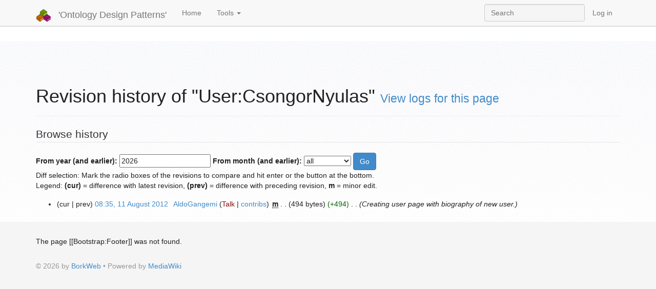

--- FILE ---
content_type: text/html; charset=UTF-8
request_url: http://ontologydesignpatterns.org/extensions/SemanticMediaWiki/skins/SMW_tooltip.js
body_size: 7960
content:
	<!DOCTYPE html>
<html lang="en" dir="ltr" class="client-nojs">
<head>
<meta charset="UTF-8" />
<title>Ontology Design Patterns . org (ODP) - 'Ontology Design Patterns'</title>
<meta name="generator" content="MediaWiki 1.25.6" />
<meta name="viewport" content="width=device-width, initial-scale=1, maximum-scale=1" />
<link rel="stylesheet" media="screen, projection" href="/extensions/SemanticFormsAddons/skins/SFA_main.css" />
<link rel="stylesheet" media="screen, projection" href="/extensions/SemanticMediaWiki/skins/SMW_custom.css" />
<link rel="ExportRDF" type="application/rdf+xml" title="Ontology Design Patterns . org (ODP)" href="/index.php?title=Special:ExportRDF/Ontology_Design_Patterns_._org_(ODP)&amp;xmlmime=rdf" />
<link rel="shortcut icon" href="/favicon.ico" />
<link rel="search" type="application/opensearchdescription+xml" href="/opensearch_desc.php" title="'Ontology Design Patterns' (en)" />
<link rel="EditURI" type="application/rsd+xml" href="http://ontologydesignpatterns.org/api.php?action=rsd" />
<link rel="alternate" hreflang="x-default" href="/index.php/Ontology_Design_Patterns_._org_(ODP)" />
<link rel="alternate" type="application/atom+xml" title="'Ontology Design Patterns' Atom feed" href="/index.php?title=Special:RecentChanges&amp;feed=atom" />
<link rel="canonical" href="/index.php/Ontology_Design_Patterns_._org_(ODP)" />
<link rel="stylesheet" href="http://ontologydesignpatterns.org/load.php?debug=false&amp;lang=en&amp;modules=ext.smw.style%7Cext.smw.tooltip.styles&amp;only=styles&amp;skin=bootstrapmediawiki&amp;*" />
<link rel="stylesheet" href="http://ontologydesignpatterns.org/load.php?debug=false&amp;lang=en&amp;modules=mediawiki.legacy.commonPrint%2Cshared%7Cmediawiki.sectionAnchor%7Cmediawiki.ui.button%7Cskins.bootstrapmediawiki&amp;only=styles&amp;skin=bootstrapmediawiki&amp;*" />
<link rel="stylesheet" href="/skins/bootstrap-mediawiki/font-awesome/css/font-awesome.min.css?303" /><meta name="ResourceLoaderDynamicStyles" content="" />
<style>a:lang(ar),a:lang(kk-arab),a:lang(mzn),a:lang(ps),a:lang(ur){text-decoration:none}
/* cache key: odp:resourceloader:filter:minify-css:7:c7f2bd2522b36f538726d6e5c7f1cd70 */</style>
<script src="http://ontologydesignpatterns.org/load.php?debug=false&amp;lang=en&amp;modules=startup&amp;only=scripts&amp;skin=bootstrapmediawiki&amp;*"></script>
<script>if(window.mw){
mw.config.set({"wgCanonicalNamespace":"","wgCanonicalSpecialPageName":false,"wgNamespaceNumber":0,"wgPageName":"Ontology_Design_Patterns_._org_(ODP)","wgTitle":"Ontology Design Patterns . org (ODP)","wgCurRevisionId":13955,"wgRevisionId":13955,"wgArticleId":1,"wgIsArticle":true,"wgIsRedirect":false,"wgAction":"view","wgUserName":null,"wgUserGroups":["*"],"wgCategories":[],"wgBreakFrames":false,"wgPageContentLanguage":"en","wgPageContentModel":"wikitext","wgSeparatorTransformTable":["",""],"wgDigitTransformTable":["",""],"wgDefaultDateFormat":"dmy","wgMonthNames":["","January","February","March","April","May","June","July","August","September","October","November","December"],"wgMonthNamesShort":["","Jan","Feb","Mar","Apr","May","Jun","Jul","Aug","Sep","Oct","Nov","Dec"],"wgRelevantPageName":"Ontology_Design_Patterns_._org_(ODP)","wgRelevantArticleId":1,"wgIsProbablyEditable":false,"wgRestrictionEdit":["autoconfirmed"],"wgRestrictionMove":["autoconfirmed"],"wgRedirectedFrom":"Main_Page","wgPageFormsAutocompleteValues":[],"wgPageFormsAutocompleteOnAllChars":false,"wgPageFormsFieldProperties":[],"wgPageFormsCargoFields":[],"wgPageFormsDependentFields":[],"wgPageFormsGridValues":[],"wgPageFormsGridParams":[],"wgPageFormsShowOnSelect":[],"wgPageFormsScriptPath":"/extensions/PageForms","edgValues":null,"wgPageFormsEDSettings":null,"wgHeaderTabsTabIndexes":[],"wgInternalRedirectTargetUrl":"/index.php/Ontology_Design_Patterns_._org_(ODP)"});
}</script><script>if(window.mw){
mw.loader.implement("user.options",function($,jQuery){mw.user.options.set({"variant":"en"});});mw.loader.implement("user.tokens",function($,jQuery){mw.user.tokens.set({"editToken":"+\\","patrolToken":"+\\","watchToken":"+\\"});});
/* cache key: odp:resourceloader:filter:minify-js:7:a5c52c063dc436c1ca7c9f456936a5e9 */
}</script>
<script>if(window.mw){
mw.loader.load(["mediawiki.action.view.redirect","ext.smw.style","mediawiki.page.startup","mediawiki.legacy.wikibits","mediawiki.legacy.ajax"]);
}</script>
</head>
<body class="mediawiki ltr sitedir-ltr ns-0 ns-subject page-Ontology_Design_Patterns_org_ODP skin-bootstrap-mediawiki action-view">
		<div class="navbar navbar-default navbar-fixed-top " role="navigation">
				<div class="container">
					<!-- .btn-navbar is used as the toggle for collapsed navbar content -->
					<div class="navbar-header">
						<button class="navbar-toggle collapsed" data-toggle="collapse" data-target=".navbar-collapse">
							<span class="sr-only">Toggle navigation</span>
							<span class="icon-bar"></span>
							<span class="icon-bar"></span>
							<span class="icon-bar"></span>
						</button>
						<a class="navbar-brand" href="/index.php/Main_Page" title="'Ontology Design Patterns'"><img src='/images/ODP_Logo_LEGO_Bricks_155.png' alt='Logo'/> 'Ontology Design Patterns'</a>
					</div>

					<div class="collapse navbar-collapse">
						<ul class="nav navbar-nav">
							<li>
							<a href="/index.php/Main_Page">Home</a>
							</li>
							<li class="dropdown">
								<a href="#" class="dropdown-toggle" data-toggle="dropdown">Tools <span class="caret"></span></a>
								<ul class="dropdown-menu">
									<li><a href="/index.php/Special:RecentChanges" class="recent-changes"><i class="fa fa-edit"></i> Recent Changes</a></li>
									<li><a href="/index.php/Special:SpecialPages" class="special-pages"><i class="fa fa-star-o"></i> Special Pages</a></li>
																		<li><a href="/index.php/Special:Upload" class="upload-a-file"><i class="fa fa-upload"></i> Upload a File</a></li>
																	</ul>
							</li>
													</ul>
											<ul class="nav navbar-nav navbar-right">
							<li>
							<a href="/index.php/Special:UserLogin" title="Special:UserLogin">Log in</a>							</li>
						</ul>
											<form class="navbar-search navbar-form navbar-right" action="/index.php" id="searchform" role="search">
						<div>
							<input class="form-control" type="search" name="search" placeholder="Search" title="Search 'Ontology Design Patterns' [ctrl-option-f]" accesskey="f" id="searchInput" autocomplete="off">
							<input type="hidden" name="title" value="Special:Search">
						</div>
					</form>
					</div>
				</div>
		</div><!-- topbar -->
					<div class="subnav subnav-fixed">
				<div class="container">
											<select id="subnav-select">
						<optgroup label=""></optgroup>						</select>
											<ul class="nav nav-pills">
										</ul>
				</div>
			</div>
					<div id="wiki-outer-body">
			<div id="wiki-body" class="container">
																
				<div class="pagetitle page-header">
					<h1>Ontology Design Patterns . org (ODP) <small><span class="mw-redirectedfrom">(Redirected from <a href="/index.php?title=Main_Page&amp;redirect=no" title="Main Page">Main Page</a>)</span></small></h1>
				</div>	

				<div class="body">
				<div id="mw-content-text" lang="en" dir="ltr" class="mw-content-ltr"><p><br />
</p><p><a href="/index.php/Main_Page" title="Main Page" class="mw-redirect"> OntologyDesignPatterns.org</a> <b>is a Semantic Web portal dedicated to ontology design patterns (ODPs)</b>, run by the <a rel="nofollow" class="external text" href="http://ontologydesignpatterns.org/index.php?title=ODPA">ODPA</a>.
</p><p>The portal was started under the <a rel="nofollow" class="external text" href="http://www.neon-project.org">NeOn project</a>.
</p>
<div class="noresize"><map name="ImageMap_1_861301752"><area href="http://www.neon-project.org" class="plainlinks" rel="nofollow" shape="rect" coords="0,0,150,50" alt="NeOn project" title="NeOn project"/></map><img alt="NeOn project" src="/images/d/db/Neonlogo.jpg" width="93" height="40" usemap="#ImageMap_1_861301752"/></div> 
<p><br />
</p>
<h2><span class="mw-headline" id="What.27s_new">What's new</span></h2>
<ul><li> The 11th Workshop on Ontology Design and Patterns (<a href="/index.php/WOP:2020" title="WOP:2020">WOP2020</a>) will be held at <a rel="nofollow" class="external text" href="http://iswc2020.semanticweb.org/">ISWC2020</a> (November 2) in Athens, Greece.</li>
<li> The 10th Workshop on Ontology Design and Patterns (<a href="/index.php/WOP:2019" title="WOP:2019">WOP2019</a>) was held at <a rel="nofollow" class="external text" href="http://iswc2019.semanticweb.org/">ISWC2019</a> (October 27) in Auckland, New Zealand.</li>
<li> The 9th Workshop on Ontology Design and Patterns (<a href="/index.php/WOP:2018" title="WOP:2018">WOP2018</a>) was held at <a rel="nofollow" class="external text" href="http://iswc2018.semanticweb.org/">ISWC2018</a> (October 9) in Monterey, CA, USA.</li>
<li> The tutorial <a href="/index.php/Training:Tutorial:_Methods_and_Tools_for_Modular_Ontology_Modeling" title="Training:Tutorial: Methods and Tools for Modular Ontology Modeling">Methods and Tools for Modular Ontology Modeling</a> was held at <a rel="nofollow" class="external text" href="http://iswc2018.semanticweb.org/">ISWC2018</a> (October 8) in Monterey, CA, USA.</li>
<li> The 8th Workshop on Ontology Design and Patterns (<a href="/index.php/WOP:2017" title="WOP:2017">WOP2017</a>) was held at <a rel="nofollow" class="external text" href="http://iswc2017.semanticweb.org/">ISWC2017</a> (October 21) in Vienna, Austria.</li>
<li> The tutorial <a href="/index.php/Training:Tutorial:_Modular_Ontology_Modeling_with_Ontology_Design_Patterns_at_ESWC2017" title="Training:Tutorial: Modular Ontology Modeling with Ontology Design Patterns at ESWC2017">Modular Ontology Modeling with Ontology Design Patterns</a> was held at <a rel="nofollow" class="external text" href="http://2017.eswc-conferences.org/">ESWC 2017</a> (May 28) in Portoroz, Slovenia.</li>
<li> The 7th Workshop on Ontology and Semantic Web Patterns (<a href="/index.php/WOP:2016" title="WOP:2016">WOP2016</a>) was held at <a rel="nofollow" class="external text" href="http://iswc2016.semanticweb.org/">ISWC2016</a> (October 18) in Kobe, Japan.</li>
<li> The tutorial <a href="/index.php/Training:Ontology_Design_Patterns_for_Linked_Data_Publishing_at_ISWC_2016" title="Training:Ontology Design Patterns for Linked Data Publishing at ISWC 2016">Ontology Design Patterns for Linked Data Publishing</a> was held at <a rel="nofollow" class="external text" href="http://iswc2016.semanticweb.org/">ISWC2016</a> (October 17) in Kobe, Japan.</li>
<li> The Ontology Design and Patterns Association was formed - for information see <a rel="nofollow" class="external text" href="http://ontologydesignpatterns.org/wiki/ODPA">the ODPA page</a></li></ul>
<h2><span class="mw-headline" id=""></span></h2>
<table class="OdpMainPageMap">

<tr>
<th class="OdpMainPageMapColumn1">Navigation
</th>
<th class="OdpMainPageMapColumn2">Contribute
</th>
<th class="OdpMainPageMapColumn3">News
</th></tr>
<tr>
<td class="OdpMainPageMapColumn1">
<table class="OdpImageLinkDescription">

<tr>
<td width="50px" rowspan="2"> <a href="/index.php/File:ListPatterns.png" class="image"><img alt="ListPatterns.png" src="/images/thumb/7/7c/ListPatterns.png/48px-ListPatterns.png" width="48" height="41" srcset="/images/thumb/7/7c/ListPatterns.png/72px-ListPatterns.png 1.5x, /images/thumb/7/7c/ListPatterns.png/96px-ListPatterns.png 2x" /></a>
</td>
<th> <b><a href="/index.php/Community:ListPatterns" title="Community:ListPatterns"> List of Patterns</a></b>
</th></tr>
<tr>
<td> You can find lists here, detailing all available ontology design patterns.
</td></tr></table>
<table class="OdpImageLinkDescription">

<tr>
<td width="50px" rowspan="2"> <a href="/index.php/File:OPTypes.png" class="image"><img alt="OPTypes.png" src="/images/thumb/4/4e/OPTypes.png/48px-OPTypes.png" width="48" height="48" srcset="/images/thumb/4/4e/OPTypes.png/72px-OPTypes.png 1.5x, /images/thumb/4/4e/OPTypes.png/96px-OPTypes.png 2x" /></a>
</td>
<th> <b><a href="/index.php/OPTypes" title="OPTypes"> Pattern types</a></b>
</th></tr>
<tr>
<td> Ontology patterns are of several types. Here are details about pattern types and their taxonomy.
</td></tr></table>
<table class="OdpImageLinkDescription">

<tr>
<td width="50px" rowspan="2"> <a href="/index.php/File:Domain.png" class="image"><img alt="Domain.png" src="/images/thumb/8/8b/Domain.png/48px-Domain.png" width="48" height="48" srcset="/images/thumb/8/8b/Domain.png/72px-Domain.png 1.5x, /images/thumb/8/8b/Domain.png/96px-Domain.png 2x" /></a>
</td>
<th> <b><a href="/index.php/Community:Domain" title="Community:Domain"> Domains</a></b>
</th></tr>
<tr>
<td> Ontology patterns can cover, or be related to, a particular domain. Here is a list.
</td></tr></table>
<table class="OdpImageLinkDescription">

<tr>
<td width="50px" rowspan="2"> <a href="/index.php/File:Issue.png" class="image"><img alt="Issue.png" src="/images/thumb/3/3c/Issue.png/48px-Issue.png" width="48" height="48" srcset="/images/thumb/3/3c/Issue.png/72px-Issue.png 1.5x, /images/thumb/3/3c/Issue.png/96px-Issue.png 2x" /></a>
</td>
<th> <b><a href="/index.php/Community:Main" title="Community:Main"> Modeling Issues</a></b>
</th></tr>
<tr>
<td> See all loaded modeling issues. Modeling issues are linked to ontology patterns that solve a defined problem.
</td></tr></table>
<table class="OdpImageLinkDescription">

<tr>
<td width="50px" rowspan="2"> <a href="/index.php/File:Training2.png" class="image"><img alt="Training2.png" src="/images/thumb/7/70/Training2.png/48px-Training2.png" width="48" height="48" srcset="/images/thumb/7/70/Training2.png/72px-Training2.png 1.5x, /images/thumb/7/70/Training2.png/96px-Training2.png 2x" /></a>
</td>
<th> <b><a href="/index.php/Training:Main" title="Training:Main"> Training Area</a></b>
</th></tr>
<tr>
<td> Learn about ODPs!
</td></tr></table>
<table class="OdpImageLinkDescription">

<tr>
<td width="50px" rowspan="2"> <a href="/index.php/File:Event.png" class="image"><img alt="Event.png" src="/images/thumb/1/10/Event.png/48px-Event.png" width="48" height="48" srcset="/images/thumb/1/10/Event.png/72px-Event.png 1.5x, /images/thumb/1/10/Event.png/96px-Event.png 2x" /></a>
</td>
<th> <b><a href="/index.php?title=Odp:Events&amp;action=edit&amp;redlink=1" class="new" title="Odp:Events (page does not exist)"> Events</a></b>
</th></tr>
<tr>
<td> See a list of events related to ontology design patterns.
</td></tr></table>
<table class="OdpImageLinkDescription">

<tr>
<td width="50px" rowspan="2"> <a href="/index.php/File:ListReviews.png" class="image"><img alt="ListReviews.png" src="/images/thumb/c/c5/ListReviews.png/48px-ListReviews.png" width="48" height="45" srcset="/images/thumb/c/c5/ListReviews.png/72px-ListReviews.png 1.5x, /images/thumb/c/c5/ListReviews.png/96px-ListReviews.png 2x" /></a>
</td>
<th> <b><a href="/index.php/Reviews:Main" title="Reviews:Main"> Reviews</a></b>
</th></tr>
<tr>
<td> Here you can browse both <i>open reviews</i> and <i>quality committee</i> reviews.
</td></tr></table>
</td>
<td class="OdpMainPageMapColumn2">
<table class="OdpImageLinkDescription">

<tr>
<td width="50px" rowspan="2"> <a href="/index.php/File:AddPattern.png" class="image"><img alt="AddPattern.png" src="/images/thumb/0/0c/AddPattern.png/48px-AddPattern.png" width="48" height="41" srcset="/images/thumb/0/0c/AddPattern.png/72px-AddPattern.png 1.5x, /images/thumb/0/0c/AddPattern.png/96px-AddPattern.png 2x" /></a>
</td>
<th> <b><a href="/index.php/Submissions:SubmitAPattern" title="Submissions:SubmitAPattern"> Submit Pattern</a></b>
</th></tr>
<tr>
<td> Start here if you want to submit an ontology pattern.
</td></tr></table>
<table class="OdpImageLinkDescription">

<tr>
<td width="50px" rowspan="2"> <a href="/index.php/File:PostIssue.png" class="image"><img alt="PostIssue.png" src="/images/thumb/3/3f/PostIssue.png/48px-PostIssue.png" width="48" height="48" srcset="/images/thumb/3/3f/PostIssue.png/72px-PostIssue.png 1.5x, /images/thumb/3/3f/PostIssue.png/96px-PostIssue.png 2x" /></a>
</td>
<th> <b><a href="/index.php/Community:PostModelingIssue" title="Community:PostModelingIssue"> Post Modeling Issue</a></b>
</th></tr>
<tr>
<td> If you have an unsolved modeling problem you wish to share with the community, post it here!
</td></tr></table>
<table class="OdpImageLinkDescription">

<tr>
<td width="50px" rowspan="2"> <a href="/index.php/File:PostExemplary.png" class="image"><img alt="PostExemplary.png" src="/images/thumb/6/60/PostExemplary.png/48px-PostExemplary.png" width="48" height="48" srcset="/images/thumb/6/60/PostExemplary.png/72px-PostExemplary.png 1.5x, /images/thumb/6/60/PostExemplary.png/96px-PostExemplary.png 2x" /></a>
</td>
<th> <b><a href="/index.php/Ontology:Main" title="Ontology:Main"> Submit an Exemplary Ontology</a></b>
</th></tr>
<tr>
<td> Start here if you want to submit an exemplary ontology.
</td></tr></table>
<table class="OdpImageLinkDescription">

<tr>
<td width="50px" rowspan="2"> <a href="/index.php/File:PostReview.png" class="image"><img alt="PostReview.png" src="/images/thumb/7/73/PostReview.png/48px-PostReview.png" width="48" height="48" srcset="/images/thumb/7/73/PostReview.png/72px-PostReview.png 1.5x, /images/thumb/7/73/PostReview.png/96px-PostReview.png 2x" /></a>
</td>
<th> <b><a href="/index.php/Reviews:PostReview" title="Reviews:PostReview"> Post Review About a Pattern</a></b>
</th></tr>
<tr>
<td> Review a submission to contribute to the certification process.
</td></tr></table>
<table class="OdpImageLinkDescription">

<tr>
<td width="50px" rowspan="2"> <a href="/index.php/File:AddFeedback.png" class="image"><img alt="AddFeedback.png" src="/images/thumb/4/41/AddFeedback.png/48px-AddFeedback.png" width="48" height="47" srcset="/images/thumb/4/41/AddFeedback.png/72px-AddFeedback.png 1.5x, /images/thumb/4/41/AddFeedback.png/96px-AddFeedback.png 2x" /></a>
</td>
<th> <b><a href="/index.php/Feedback:PostFeedback" title="Feedback:PostFeedback"> Post Your Feedback</a></b>
</th></tr>
<tr>
<td> If you have issues about the web site, can't find information you need, or simply wish to propose enhancements, you can give feedback here about the ODP portal.
</td></tr></table>
<table class="OdpImageLinkDescription">

<tr>
<td width="50px" rowspan="2"> <a href="/index.php/File:Account.png" class="image"><img alt="Account.png" src="/images/thumb/9/92/Account.png/48px-Account.png" width="48" height="48" srcset="/images/thumb/9/92/Account.png/72px-Account.png 1.5x, /images/thumb/9/92/Account.png/96px-Account.png 2x" /></a>
</td>
<th> <b><a href="/index.php/Special:RequestAccount" title="Special:RequestAccount"> Request Account</a></b>
</th></tr>
<tr>
<td> To make changes to the ODP wiki portal, you need to be logged in...
</td></tr></table>
</td>
<td class="OdpMainPageMapColumn3">
<div style="border:1px solid #cecece;background-color:#fafafa;padding:5px 10px;margin:2px 0px 0px 0px">
<div><a href="/index.php/File:News.png" class="image"><img alt="News.png" src="/images/thumb/0/07/News.png/48px-News.png" width="48" height="48" srcset="/images/thumb/0/07/News.png/72px-News.png 1.5x, /images/thumb/0/07/News.png/96px-News.png 2x" /></a><b><big>Latest ODP News!</big></b></div>
</div>
</td></tr></table>
<p><br />
</p>
<table class="OdpMainPageMap">

<tr>
<th class="OdpMainPageMapColumn1"> Help
</th>
<th class="OdpMainPageMapColumn2"> Catalogues
</th>
<th class="OdpMainPageMapColumn3"> About the initiative
</th></tr>
<tr>
<td class="OdpMainPageMapColumn1">
<table class="OdpImageLinkDescription">

<tr>
<td width="50px" rowspan="2"> <a href="/index.php/File:Questionmark.png" class="image"><img alt="Questionmark.png" src="/images/thumb/f/f4/Questionmark.png/48px-Questionmark.png" width="48" height="48" srcset="/images/thumb/f/f4/Questionmark.png/72px-Questionmark.png 1.5x, /images/thumb/f/f4/Questionmark.png/96px-Questionmark.png 2x" /></a>
</td>
<th> <b><a href="/index.php?title=Odp:About&amp;action=edit&amp;redlink=1" class="new" title="Odp:About (page does not exist)"> About ODP</a></b>
</th></tr>
<tr>
<td> Information about the ODP portal.
</td></tr></table>
<table class="OdpImageLinkDescription">

<tr>
<td width="50px" rowspan="2"> <a href="/index.php/File:Questionmark.png" class="image"><img alt="Questionmark.png" src="/images/thumb/f/f4/Questionmark.png/48px-Questionmark.png" width="48" height="48" srcset="/images/thumb/f/f4/Questionmark.png/72px-Questionmark.png 1.5x, /images/thumb/f/f4/Questionmark.png/96px-Questionmark.png 2x" /></a>
</td>
<th> <b><a href="/index.php?title=Odp:Register&amp;action=edit&amp;redlink=1" class="new" title="Odp:Register (page does not exist)">How to register?</a></b>
</th></tr>
<tr>
<td> How to register for an account.
</td></tr></table>
<table class="OdpImageLinkDescription">

<tr>
<td width="50px" rowspan="2"> <a href="/index.php/File:Questionmark.png" class="image"><img alt="Questionmark.png" src="/images/thumb/f/f4/Questionmark.png/48px-Questionmark.png" width="48" height="48" srcset="/images/thumb/f/f4/Questionmark.png/72px-Questionmark.png 1.5x, /images/thumb/f/f4/Questionmark.png/96px-Questionmark.png 2x" /></a>
</td>
<th> <b><a href="/index.php?title=Odp:WhatIsAPattern&amp;action=edit&amp;redlink=1" class="new" title="Odp:WhatIsAPattern (page does not exist)"> What is a pattern?</a></b>
</th></tr>
<tr>
<td> If you don't know what we are talking about, this page is a starting point.
</td></tr></table>
<table class="OdpImageLinkDescription">

<tr>
<td width="50px" rowspan="2"> <a href="/index.php/File:Questionmark.png" class="image"><img alt="Questionmark.png" src="/images/thumb/f/f4/Questionmark.png/48px-Questionmark.png" width="48" height="48" srcset="/images/thumb/f/f4/Questionmark.png/72px-Questionmark.png 1.5x, /images/thumb/f/f4/Questionmark.png/96px-Questionmark.png 2x" /></a>
</td>
<th> <b><a href="/index.php/Submissions:HowToPostAPattern" title="Submissions:HowToPostAPattern"> How to post a pattern</a></b>
</th></tr>
<tr>
<td> This page explains how to post a pattern to the ODP portal.
</td></tr></table>
<table class="OdpImageLinkDescription">

<tr>
<td width="50px" rowspan="2"> <a href="/index.php/File:Questionmark.png" class="image"><img alt="Questionmark.png" src="/images/thumb/f/f4/Questionmark.png/48px-Questionmark.png" width="48" height="48" srcset="/images/thumb/f/f4/Questionmark.png/72px-Questionmark.png 1.5x, /images/thumb/f/f4/Questionmark.png/96px-Questionmark.png 2x" /></a>
</td>
<th> <b><a href="/index.php?title=Odp:WhatIsAnExemplaryOntology&amp;action=edit&amp;redlink=1" class="new" title="Odp:WhatIsAnExemplaryOntology (page does not exist)"> What is an exemplary ontology?</a></b>
</th></tr>
<tr>
<td> This page gives criteria for exemplary ontologies.
</td></tr></table>
<table class="OdpImageLinkDescription">

<tr>
<td width="50px" rowspan="2"> <a href="/index.php/File:Questionmark.png" class="image"><img alt="Questionmark.png" src="/images/thumb/f/f4/Questionmark.png/48px-Questionmark.png" width="48" height="48" srcset="/images/thumb/f/f4/Questionmark.png/72px-Questionmark.png 1.5x, /images/thumb/f/f4/Questionmark.png/96px-Questionmark.png 2x" /></a>
</td>
<th> <b><a href="/index.php/Submissions:HowToSubmitAnExemplaryOntology" title="Submissions:HowToSubmitAnExemplaryOntology"> How to submit an exemplary ontology.</a></b>
</th></tr>
<tr>
<td> This page explains how to submit an exemplary ontology to the ODP portal.
</td></tr></table>
<table class="OdpImageLinkDescription">

<tr>
<td width="50px" rowspan="2"> <a href="/index.php/File:Training2.png" class="image"><img alt="Training2.png" src="/images/thumb/7/70/Training2.png/48px-Training2.png" width="48" height="48" srcset="/images/thumb/7/70/Training2.png/72px-Training2.png 1.5x, /images/thumb/7/70/Training2.png/96px-Training2.png 2x" /></a>
</td>
<th> <b><a href="/index.php/Training:Main" title="Training:Main"> Training Area</a></b>
</th></tr>
<tr>
<td> Learn about ODPs!
</td></tr></table>
<table class="OdpImageLinkDescription">

<tr>
<td width="50px" rowspan="2"> <a href="/index.php/File:ListFeedback.png" class="image"><img alt="ListFeedback.png" src="/images/thumb/0/0c/ListFeedback.png/48px-ListFeedback.png" width="48" height="36" srcset="/images/thumb/0/0c/ListFeedback.png/72px-ListFeedback.png 1.5x, /images/thumb/0/0c/ListFeedback.png/96px-ListFeedback.png 2x" /></a>
</td>
<th> <b><a href="/index.php/Feedback:Main" title="Feedback:Main"> Users' Feedback</a></b>
</th></tr>
<tr>
<td> This is the list of feedback, bug reports, and proposals from the community.
</td></tr></table>
</td>
<td class="odpMainPageMapColumn2">
<table class="OdpImageLinkDescription">

<tr>
<td width="50px" rowspan="2"> <a href="/index.php/File:ListPatterns.png" class="image"><img alt="ListPatterns.png" src="/images/thumb/7/7c/ListPatterns.png/48px-ListPatterns.png" width="48" height="41" srcset="/images/thumb/7/7c/ListPatterns.png/72px-ListPatterns.png 1.5x, /images/thumb/7/7c/ListPatterns.png/96px-ListPatterns.png 2x" /></a>
</td>
<th> <b><a href="/index.php/Submissions:Main" title="Submissions:Main"> Submissions</a></b>
</th></tr>
<tr>
<td> This is the catalogue of all submitted ODPs.
</td></tr></table>
<table class="OdpImageLinkDescription">

<tr>
<td width="50px" rowspan="2"> <a href="/index.php/File:ListPatterns.png" class="image"><img alt="ListPatterns.png" src="/images/thumb/7/7c/ListPatterns.png/48px-ListPatterns.png" width="48" height="41" srcset="/images/thumb/7/7c/ListPatterns.png/72px-ListPatterns.png 1.5x, /images/thumb/7/7c/ListPatterns.png/96px-ListPatterns.png 2x" /></a>
</td>
<th> <b><a href="/index.php/Catalogue:Main" title="Catalogue:Main"> Certified content OP</a></b>
</th></tr>
<tr>
<td> Due to come!
</td></tr></table>
<table class="OdpImageLinkDescription">

<tr>
<td width="50px" rowspan="2"> <a href="/index.php/File:Blueball.png" class="image"><img alt="Blueball.png" src="/images/thumb/b/bd/Blueball.png/48px-Blueball.png" width="48" height="48" srcset="/images/thumb/b/bd/Blueball.png/72px-Blueball.png 1.5x, /images/thumb/b/bd/Blueball.png/96px-Blueball.png 2x" /></a>
</td>
<th> <b><a href="/index.php/Ontology:Main" title="Ontology:Main"> Exemplary Ontologies</a></b>
</th></tr>
<tr>
<td> This is the catalogue of Exemplary Ontologies.
</td></tr></table>
</td>
<td class="odpMainPageMapColumn3">
<table class="OdpImageLinkDescription">

<tr>
<td width="50px" rowspan="2"> <a href="/index.php/File:Reviewer.png" class="image"><img alt="Reviewer.png" src="/images/thumb/2/29/Reviewer.png/48px-Reviewer.png" width="48" height="48" srcset="/images/thumb/2/29/Reviewer.png/72px-Reviewer.png 1.5x, /images/thumb/2/29/Reviewer.png/96px-Reviewer.png 2x" /></a>
</td>
<th> <b><a href="/index.php/QualityCommittee" title="QualityCommittee"> Quality committee</a></b>
</th></tr>
<tr>
<td> People who are members of the quality committee.
</td></tr></table>
<table class="OdpImageLinkDescription">

<tr>
<td width="50px" rowspan="2"> <a href="/index.php/File:Partners.jpg" class="image"><img alt="Partners.jpg" src="/images/thumb/a/a5/Partners.jpg/48px-Partners.jpg" width="48" height="38" srcset="/images/thumb/a/a5/Partners.jpg/72px-Partners.jpg 1.5x, /images/thumb/a/a5/Partners.jpg/96px-Partners.jpg 2x" /></a>
</td>
<th> <b><a href="/index.php?title=Odp:Partners&amp;action=edit&amp;redlink=1" class="new" title="Odp:Partners (page does not exist)"> Partners</a></b>
</th></tr>
<tr>
<td> Partners of the ODP initiative.
</td></tr></table>
<table class="OdpImageLinkDescription">

<tr>
<td width="50px" rowspan="2"> <a href="/index.php/File:News.png" class="image"><img alt="News.png" src="/images/thumb/0/07/News.png/48px-News.png" width="48" height="48" srcset="/images/thumb/0/07/News.png/72px-News.png 1.5x, /images/thumb/0/07/News.png/96px-News.png 2x" /></a>
</td>
<th> <b><a href="/index.php?title=Odp:News&amp;action=edit&amp;redlink=1" class="new" title="Odp:News (page does not exist)"> News</a></b>
</th></tr>
<tr>
<td> All news
</td></tr></table>
</td></tr></table>
<p><br />
There is much more... 
Check out the <a href="/index.php?title=Odp:About&amp;action=edit&amp;redlink=1" class="new" title="Odp:About (page does not exist)">about ODP page</a> for more information on the portal content and structure.
</p><p><br />
</p>
<table class="infoTip">

<tr>
<th class="iconTip"> <a href="/index.php/File:Info_tip.gif" class="image"><img alt="Info tip.gif" src="/images/thumb/a/a4/Info_tip.gif/40px-Info_tip.gif" width="40" height="40" srcset="/images/thumb/a/a4/Info_tip.gif/60px-Info_tip.gif 1.5x, /images/a/a4/Info_tip.gif 2x" /></a>
</th>
<td class="contentTip">  If you have no idea what we are talking about, visit the <a href="/index.php?title=Odp:WhatIsAPattern&amp;action=edit&amp;redlink=1" class="new" title="Odp:WhatIsAPattern (page does not exist)">"What is a pattern?"</a> page.
</td></tr></table>

<!-- 
NewPP limit report
[SMW] In‐text annotation parser time: 0 seconds
CPU time usage: 0.113 seconds
Real time usage: 0.127 seconds
Preprocessor visited node count: 335/1000000
Preprocessor generated node count: 910/1000000
Post‐expand include size: 12720/2097152 bytes
Template argument size: 3142/2097152 bytes
Highest expansion depth: 3/40
Expensive parser function count: 0/100
-->

<!-- 
Transclusion expansion time report (%,ms,calls,template)
100.00%   28.891      1 - -total
 95.35%   27.548      1 - Template:MainPageMap
 46.69%   13.490      1 - Template:Latest_news_box
 26.55%    7.669     27 - Template:Image_link_description
  4.22%    1.220      1 - Template:Info_tip
-->
</div><div class="printfooter">
Retrieved from "<a dir="ltr" href="http://ontologydesignpatterns.org/index.php?title=Ontology_Design_Patterns_._org_(ODP)&amp;oldid=13955">http://ontologydesignpatterns.org/index.php?title=Ontology_Design_Patterns_._org_(ODP)&amp;oldid=13955</a>"</div>
				</div>

								<div class="category-links">
				<!-- catlinks -->
				<div id='catlinks' class='catlinks catlinks-allhidden'></div>				<!-- /catlinks -->
				</div>
															</div><!-- container -->
		</div>
		<div class="bottom">
			<div class="container">
				The page [[Bootstrap:Footer]] was not found.				<footer>
					<p>&copy; 2026 by <a href="http://borkweb.com">BorkWeb</a> 
						&bull; Powered by <a href="http://mediawiki.org">MediaWiki</a> 
					</p>
				</footer>
			</div><!-- container -->
		</div><!-- bottom -->

		<script>if(window.jQuery)jQuery.ready();</script><script>if(window.mw){
mw.loader.state({"skins.bootstrapmediawiki":"loading","site":"ready","user":"ready","user.groups":"ready"});
}</script>
<script>if(window.mw){
document.write("\u003Cscript src=\"http://ontologydesignpatterns.org/load.php?debug=false\u0026amp;lang=en\u0026amp;modules=skins.bootstrapmediawiki\u0026amp;only=scripts\u0026amp;skin=bootstrapmediawiki\u0026amp;*\"\u003E\u003C/script\u003E");
}</script>
<script>if(window.mw){
mw.loader.load(["ext.smw.tooltips","mediawiki.action.view.postEdit","mediawiki.user","mediawiki.hidpi","mediawiki.page.ready","mediawiki.searchSuggest","ext.headertabs","ext.headertabs.large"],null,true);
}</script>
<script>/*<![CDATA[*/
		
		sfaCreateRedAsterisk=function(){
			var redAsterisk=document.createElement('SPAN');
			redAsterisk.setAttribute('class','sfaRedAsterisk');
			redAsterisk.setAttribute('className','sfaRedAsterisk');
			redAsterisk.setAttribute('title','This is a mandatory field');
			redAsterisk.innerHTML='&#x2a;';
			return redAsterisk;	
		}
		sfaCreateAdvise=function(){
			var advise = document.createElement('DIV');
			advise.setAttribute('class','sfaMandatoryAdvise');
			advise.setAttribute('className','sfaMandatoryAdvise');
			advise.innerHTML='Mandatory fields are marked by: &#x2a;';
			return advise;	
		}
		sfaSetRedAsteriskForMandatoryFields = function () {
			
			applyRedAsterisk = function ( fields ) {
				var hasIt=false;
				for ( var ix in fields ) {
					if( ! fields[ix].getAttribute ) continue;
					
					var type = fields[ix].getAttribute('type');
					if( type && type.toLowerCase() == 'checkbox' ) continue;
					var cls = fields[ix].getAttribute('class');
					cls = cls ? cls : fields[ix].getAttribute('className');
					
					if( cls && cls.indexOf('mandatoryField') != -1 ){
						hasIt=true;
						fields[ix].parentNode.insertBefore(sfaCreateRedAsterisk(),fields[ix].nextSibling);
					}
				}
				return hasIt;			
			}
			
			var frms = document.getElementsByTagName( 'FORM' );
			for(var ix in frms){
				
				if( ! frms[ix].getElementsByTagName ) continue;
				frms[ix].hasAsterisk = false;
				hasIt=new Array();
				hasIt[0] = applyRedAsterisk( frms[ix].getElementsByTagName('SELECT') );
				hasIt[1] = applyRedAsterisk( frms[ix].getElementsByTagName('INPUT') );
				hasIt[2] = applyRedAsterisk( frms[ix].getElementsByTagName('TEXTAREA') );
				hasIt[3] = applyRedAsterisk( frms[ix].getElementsByTagName('SPAN') );
				frms[ix].hasAsterisk = (hasIt[0]||hasIt[1]||hasIt[2]||hasIt[3]) ?true:false;
				
				if(frms[ix].hasAsterisk && frms[ix].insertBefore) 
					frms[ix].insertBefore(sfaCreateAdvise(), frms[ix].firstChild);
			}
		}
		window.onloadFuncts.push(sfaSetRedAsteriskForMandatoryFields);
/*]]>*/</script>
<script>/*<![CDATA[*/

	sfaRenderListboxBag=function(_e){
		var bag = document.createElement('span');
		bag.setAttribute('class','sfaListboxBag');
		bag.setAttribute('className','sfaListboxBag');
		bag.setAttribute('id','sfaListboxBag'+_e.getAttribute('id'));
		bag.innerHTML=sfaGetListboxValues(_e);
		document.getElementById(_e.getAttribute('id')).parentNode.insertBefore(bag,_e);
	}
	sfaUpdateListboxBag=function(_e){
		if(_e == null) _e = this;
		document.getElementById('sfaListboxBag'+_e.getAttribute('id')).innerHTML=sfaGetListboxValues(_e);
	}
	sfaGetListboxValues=function(elem){
		var svalues = "";
		for(var opt in elem.options){
			if(elem.options[opt] && elem.options[opt].selected == true) {
				if(svalues!="") svalues +=", "
				svalues +='<span id="sfaListboxBag'+ elem.options[opt].value +'">' + elem.options[opt].innerHTML + '</span>';
			}
		}
		var msg = '<br><span class="sfaInlineMsg">CTRL+CLICK to add/remove elements:</span>';
		return ( (svalues=='')? 'Nothing selected' : svalues ) + msg;
	}
 	sfaInitListbox=function(){
	 	var listboxes=document.getElementsByTagName('SELECT');
	 	for(var ix in listboxes){
	 		if(listboxes[ix] && listboxes[ix].getAttribute && (listboxes[ix].getAttribute('multiple')!=null)  && (listboxes[ix].multiple && listboxes[ix].multiple==true)){
	 			sfaRenderListboxBag(listboxes[ix]);
				listboxes[ix].setAttribute('onchange','sfaUpdateListboxBag(this)');
				if( listboxes[ix].attachEvent )
					listboxes[ix].onchange=sfaUpdateListboxBag;
	 		}
	 	}
 	}
 	window.onloadFuncts.push(sfaInitListbox);
/*]]>*/</script>
<script type="text/javascript" src="/extensions/SemanticMediaWiki/skins/SMW_tooltip.js"></script>

<script>if(window.mw){
mw.config.set({"wgBackendResponseTime":266});
}</script>		</body>
		</html>
		